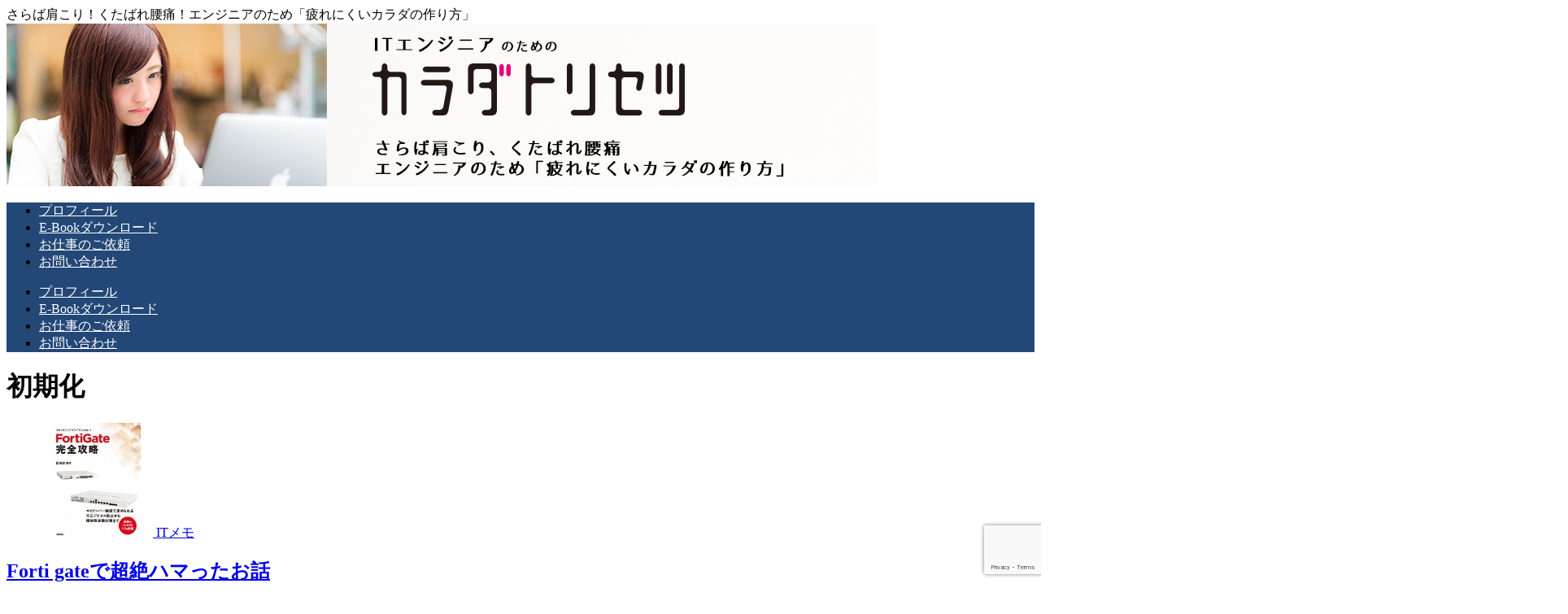

--- FILE ---
content_type: text/html; charset=utf-8
request_url: https://www.google.com/recaptcha/api2/anchor?ar=1&k=6LebpJ4UAAAAAHAErGkviWAshfoguzVBAWXYwC9L&co=aHR0cHM6Ly9rYXJhZGF0b3Jpc2V0c3UuY29tOjQ0Mw..&hl=en&v=9TiwnJFHeuIw_s0wSd3fiKfN&size=invisible&anchor-ms=20000&execute-ms=30000&cb=bwnu609k542p
body_size: 48192
content:
<!DOCTYPE HTML><html dir="ltr" lang="en"><head><meta http-equiv="Content-Type" content="text/html; charset=UTF-8">
<meta http-equiv="X-UA-Compatible" content="IE=edge">
<title>reCAPTCHA</title>
<style type="text/css">
/* cyrillic-ext */
@font-face {
  font-family: 'Roboto';
  font-style: normal;
  font-weight: 400;
  font-stretch: 100%;
  src: url(//fonts.gstatic.com/s/roboto/v48/KFO7CnqEu92Fr1ME7kSn66aGLdTylUAMa3GUBHMdazTgWw.woff2) format('woff2');
  unicode-range: U+0460-052F, U+1C80-1C8A, U+20B4, U+2DE0-2DFF, U+A640-A69F, U+FE2E-FE2F;
}
/* cyrillic */
@font-face {
  font-family: 'Roboto';
  font-style: normal;
  font-weight: 400;
  font-stretch: 100%;
  src: url(//fonts.gstatic.com/s/roboto/v48/KFO7CnqEu92Fr1ME7kSn66aGLdTylUAMa3iUBHMdazTgWw.woff2) format('woff2');
  unicode-range: U+0301, U+0400-045F, U+0490-0491, U+04B0-04B1, U+2116;
}
/* greek-ext */
@font-face {
  font-family: 'Roboto';
  font-style: normal;
  font-weight: 400;
  font-stretch: 100%;
  src: url(//fonts.gstatic.com/s/roboto/v48/KFO7CnqEu92Fr1ME7kSn66aGLdTylUAMa3CUBHMdazTgWw.woff2) format('woff2');
  unicode-range: U+1F00-1FFF;
}
/* greek */
@font-face {
  font-family: 'Roboto';
  font-style: normal;
  font-weight: 400;
  font-stretch: 100%;
  src: url(//fonts.gstatic.com/s/roboto/v48/KFO7CnqEu92Fr1ME7kSn66aGLdTylUAMa3-UBHMdazTgWw.woff2) format('woff2');
  unicode-range: U+0370-0377, U+037A-037F, U+0384-038A, U+038C, U+038E-03A1, U+03A3-03FF;
}
/* math */
@font-face {
  font-family: 'Roboto';
  font-style: normal;
  font-weight: 400;
  font-stretch: 100%;
  src: url(//fonts.gstatic.com/s/roboto/v48/KFO7CnqEu92Fr1ME7kSn66aGLdTylUAMawCUBHMdazTgWw.woff2) format('woff2');
  unicode-range: U+0302-0303, U+0305, U+0307-0308, U+0310, U+0312, U+0315, U+031A, U+0326-0327, U+032C, U+032F-0330, U+0332-0333, U+0338, U+033A, U+0346, U+034D, U+0391-03A1, U+03A3-03A9, U+03B1-03C9, U+03D1, U+03D5-03D6, U+03F0-03F1, U+03F4-03F5, U+2016-2017, U+2034-2038, U+203C, U+2040, U+2043, U+2047, U+2050, U+2057, U+205F, U+2070-2071, U+2074-208E, U+2090-209C, U+20D0-20DC, U+20E1, U+20E5-20EF, U+2100-2112, U+2114-2115, U+2117-2121, U+2123-214F, U+2190, U+2192, U+2194-21AE, U+21B0-21E5, U+21F1-21F2, U+21F4-2211, U+2213-2214, U+2216-22FF, U+2308-230B, U+2310, U+2319, U+231C-2321, U+2336-237A, U+237C, U+2395, U+239B-23B7, U+23D0, U+23DC-23E1, U+2474-2475, U+25AF, U+25B3, U+25B7, U+25BD, U+25C1, U+25CA, U+25CC, U+25FB, U+266D-266F, U+27C0-27FF, U+2900-2AFF, U+2B0E-2B11, U+2B30-2B4C, U+2BFE, U+3030, U+FF5B, U+FF5D, U+1D400-1D7FF, U+1EE00-1EEFF;
}
/* symbols */
@font-face {
  font-family: 'Roboto';
  font-style: normal;
  font-weight: 400;
  font-stretch: 100%;
  src: url(//fonts.gstatic.com/s/roboto/v48/KFO7CnqEu92Fr1ME7kSn66aGLdTylUAMaxKUBHMdazTgWw.woff2) format('woff2');
  unicode-range: U+0001-000C, U+000E-001F, U+007F-009F, U+20DD-20E0, U+20E2-20E4, U+2150-218F, U+2190, U+2192, U+2194-2199, U+21AF, U+21E6-21F0, U+21F3, U+2218-2219, U+2299, U+22C4-22C6, U+2300-243F, U+2440-244A, U+2460-24FF, U+25A0-27BF, U+2800-28FF, U+2921-2922, U+2981, U+29BF, U+29EB, U+2B00-2BFF, U+4DC0-4DFF, U+FFF9-FFFB, U+10140-1018E, U+10190-1019C, U+101A0, U+101D0-101FD, U+102E0-102FB, U+10E60-10E7E, U+1D2C0-1D2D3, U+1D2E0-1D37F, U+1F000-1F0FF, U+1F100-1F1AD, U+1F1E6-1F1FF, U+1F30D-1F30F, U+1F315, U+1F31C, U+1F31E, U+1F320-1F32C, U+1F336, U+1F378, U+1F37D, U+1F382, U+1F393-1F39F, U+1F3A7-1F3A8, U+1F3AC-1F3AF, U+1F3C2, U+1F3C4-1F3C6, U+1F3CA-1F3CE, U+1F3D4-1F3E0, U+1F3ED, U+1F3F1-1F3F3, U+1F3F5-1F3F7, U+1F408, U+1F415, U+1F41F, U+1F426, U+1F43F, U+1F441-1F442, U+1F444, U+1F446-1F449, U+1F44C-1F44E, U+1F453, U+1F46A, U+1F47D, U+1F4A3, U+1F4B0, U+1F4B3, U+1F4B9, U+1F4BB, U+1F4BF, U+1F4C8-1F4CB, U+1F4D6, U+1F4DA, U+1F4DF, U+1F4E3-1F4E6, U+1F4EA-1F4ED, U+1F4F7, U+1F4F9-1F4FB, U+1F4FD-1F4FE, U+1F503, U+1F507-1F50B, U+1F50D, U+1F512-1F513, U+1F53E-1F54A, U+1F54F-1F5FA, U+1F610, U+1F650-1F67F, U+1F687, U+1F68D, U+1F691, U+1F694, U+1F698, U+1F6AD, U+1F6B2, U+1F6B9-1F6BA, U+1F6BC, U+1F6C6-1F6CF, U+1F6D3-1F6D7, U+1F6E0-1F6EA, U+1F6F0-1F6F3, U+1F6F7-1F6FC, U+1F700-1F7FF, U+1F800-1F80B, U+1F810-1F847, U+1F850-1F859, U+1F860-1F887, U+1F890-1F8AD, U+1F8B0-1F8BB, U+1F8C0-1F8C1, U+1F900-1F90B, U+1F93B, U+1F946, U+1F984, U+1F996, U+1F9E9, U+1FA00-1FA6F, U+1FA70-1FA7C, U+1FA80-1FA89, U+1FA8F-1FAC6, U+1FACE-1FADC, U+1FADF-1FAE9, U+1FAF0-1FAF8, U+1FB00-1FBFF;
}
/* vietnamese */
@font-face {
  font-family: 'Roboto';
  font-style: normal;
  font-weight: 400;
  font-stretch: 100%;
  src: url(//fonts.gstatic.com/s/roboto/v48/KFO7CnqEu92Fr1ME7kSn66aGLdTylUAMa3OUBHMdazTgWw.woff2) format('woff2');
  unicode-range: U+0102-0103, U+0110-0111, U+0128-0129, U+0168-0169, U+01A0-01A1, U+01AF-01B0, U+0300-0301, U+0303-0304, U+0308-0309, U+0323, U+0329, U+1EA0-1EF9, U+20AB;
}
/* latin-ext */
@font-face {
  font-family: 'Roboto';
  font-style: normal;
  font-weight: 400;
  font-stretch: 100%;
  src: url(//fonts.gstatic.com/s/roboto/v48/KFO7CnqEu92Fr1ME7kSn66aGLdTylUAMa3KUBHMdazTgWw.woff2) format('woff2');
  unicode-range: U+0100-02BA, U+02BD-02C5, U+02C7-02CC, U+02CE-02D7, U+02DD-02FF, U+0304, U+0308, U+0329, U+1D00-1DBF, U+1E00-1E9F, U+1EF2-1EFF, U+2020, U+20A0-20AB, U+20AD-20C0, U+2113, U+2C60-2C7F, U+A720-A7FF;
}
/* latin */
@font-face {
  font-family: 'Roboto';
  font-style: normal;
  font-weight: 400;
  font-stretch: 100%;
  src: url(//fonts.gstatic.com/s/roboto/v48/KFO7CnqEu92Fr1ME7kSn66aGLdTylUAMa3yUBHMdazQ.woff2) format('woff2');
  unicode-range: U+0000-00FF, U+0131, U+0152-0153, U+02BB-02BC, U+02C6, U+02DA, U+02DC, U+0304, U+0308, U+0329, U+2000-206F, U+20AC, U+2122, U+2191, U+2193, U+2212, U+2215, U+FEFF, U+FFFD;
}
/* cyrillic-ext */
@font-face {
  font-family: 'Roboto';
  font-style: normal;
  font-weight: 500;
  font-stretch: 100%;
  src: url(//fonts.gstatic.com/s/roboto/v48/KFO7CnqEu92Fr1ME7kSn66aGLdTylUAMa3GUBHMdazTgWw.woff2) format('woff2');
  unicode-range: U+0460-052F, U+1C80-1C8A, U+20B4, U+2DE0-2DFF, U+A640-A69F, U+FE2E-FE2F;
}
/* cyrillic */
@font-face {
  font-family: 'Roboto';
  font-style: normal;
  font-weight: 500;
  font-stretch: 100%;
  src: url(//fonts.gstatic.com/s/roboto/v48/KFO7CnqEu92Fr1ME7kSn66aGLdTylUAMa3iUBHMdazTgWw.woff2) format('woff2');
  unicode-range: U+0301, U+0400-045F, U+0490-0491, U+04B0-04B1, U+2116;
}
/* greek-ext */
@font-face {
  font-family: 'Roboto';
  font-style: normal;
  font-weight: 500;
  font-stretch: 100%;
  src: url(//fonts.gstatic.com/s/roboto/v48/KFO7CnqEu92Fr1ME7kSn66aGLdTylUAMa3CUBHMdazTgWw.woff2) format('woff2');
  unicode-range: U+1F00-1FFF;
}
/* greek */
@font-face {
  font-family: 'Roboto';
  font-style: normal;
  font-weight: 500;
  font-stretch: 100%;
  src: url(//fonts.gstatic.com/s/roboto/v48/KFO7CnqEu92Fr1ME7kSn66aGLdTylUAMa3-UBHMdazTgWw.woff2) format('woff2');
  unicode-range: U+0370-0377, U+037A-037F, U+0384-038A, U+038C, U+038E-03A1, U+03A3-03FF;
}
/* math */
@font-face {
  font-family: 'Roboto';
  font-style: normal;
  font-weight: 500;
  font-stretch: 100%;
  src: url(//fonts.gstatic.com/s/roboto/v48/KFO7CnqEu92Fr1ME7kSn66aGLdTylUAMawCUBHMdazTgWw.woff2) format('woff2');
  unicode-range: U+0302-0303, U+0305, U+0307-0308, U+0310, U+0312, U+0315, U+031A, U+0326-0327, U+032C, U+032F-0330, U+0332-0333, U+0338, U+033A, U+0346, U+034D, U+0391-03A1, U+03A3-03A9, U+03B1-03C9, U+03D1, U+03D5-03D6, U+03F0-03F1, U+03F4-03F5, U+2016-2017, U+2034-2038, U+203C, U+2040, U+2043, U+2047, U+2050, U+2057, U+205F, U+2070-2071, U+2074-208E, U+2090-209C, U+20D0-20DC, U+20E1, U+20E5-20EF, U+2100-2112, U+2114-2115, U+2117-2121, U+2123-214F, U+2190, U+2192, U+2194-21AE, U+21B0-21E5, U+21F1-21F2, U+21F4-2211, U+2213-2214, U+2216-22FF, U+2308-230B, U+2310, U+2319, U+231C-2321, U+2336-237A, U+237C, U+2395, U+239B-23B7, U+23D0, U+23DC-23E1, U+2474-2475, U+25AF, U+25B3, U+25B7, U+25BD, U+25C1, U+25CA, U+25CC, U+25FB, U+266D-266F, U+27C0-27FF, U+2900-2AFF, U+2B0E-2B11, U+2B30-2B4C, U+2BFE, U+3030, U+FF5B, U+FF5D, U+1D400-1D7FF, U+1EE00-1EEFF;
}
/* symbols */
@font-face {
  font-family: 'Roboto';
  font-style: normal;
  font-weight: 500;
  font-stretch: 100%;
  src: url(//fonts.gstatic.com/s/roboto/v48/KFO7CnqEu92Fr1ME7kSn66aGLdTylUAMaxKUBHMdazTgWw.woff2) format('woff2');
  unicode-range: U+0001-000C, U+000E-001F, U+007F-009F, U+20DD-20E0, U+20E2-20E4, U+2150-218F, U+2190, U+2192, U+2194-2199, U+21AF, U+21E6-21F0, U+21F3, U+2218-2219, U+2299, U+22C4-22C6, U+2300-243F, U+2440-244A, U+2460-24FF, U+25A0-27BF, U+2800-28FF, U+2921-2922, U+2981, U+29BF, U+29EB, U+2B00-2BFF, U+4DC0-4DFF, U+FFF9-FFFB, U+10140-1018E, U+10190-1019C, U+101A0, U+101D0-101FD, U+102E0-102FB, U+10E60-10E7E, U+1D2C0-1D2D3, U+1D2E0-1D37F, U+1F000-1F0FF, U+1F100-1F1AD, U+1F1E6-1F1FF, U+1F30D-1F30F, U+1F315, U+1F31C, U+1F31E, U+1F320-1F32C, U+1F336, U+1F378, U+1F37D, U+1F382, U+1F393-1F39F, U+1F3A7-1F3A8, U+1F3AC-1F3AF, U+1F3C2, U+1F3C4-1F3C6, U+1F3CA-1F3CE, U+1F3D4-1F3E0, U+1F3ED, U+1F3F1-1F3F3, U+1F3F5-1F3F7, U+1F408, U+1F415, U+1F41F, U+1F426, U+1F43F, U+1F441-1F442, U+1F444, U+1F446-1F449, U+1F44C-1F44E, U+1F453, U+1F46A, U+1F47D, U+1F4A3, U+1F4B0, U+1F4B3, U+1F4B9, U+1F4BB, U+1F4BF, U+1F4C8-1F4CB, U+1F4D6, U+1F4DA, U+1F4DF, U+1F4E3-1F4E6, U+1F4EA-1F4ED, U+1F4F7, U+1F4F9-1F4FB, U+1F4FD-1F4FE, U+1F503, U+1F507-1F50B, U+1F50D, U+1F512-1F513, U+1F53E-1F54A, U+1F54F-1F5FA, U+1F610, U+1F650-1F67F, U+1F687, U+1F68D, U+1F691, U+1F694, U+1F698, U+1F6AD, U+1F6B2, U+1F6B9-1F6BA, U+1F6BC, U+1F6C6-1F6CF, U+1F6D3-1F6D7, U+1F6E0-1F6EA, U+1F6F0-1F6F3, U+1F6F7-1F6FC, U+1F700-1F7FF, U+1F800-1F80B, U+1F810-1F847, U+1F850-1F859, U+1F860-1F887, U+1F890-1F8AD, U+1F8B0-1F8BB, U+1F8C0-1F8C1, U+1F900-1F90B, U+1F93B, U+1F946, U+1F984, U+1F996, U+1F9E9, U+1FA00-1FA6F, U+1FA70-1FA7C, U+1FA80-1FA89, U+1FA8F-1FAC6, U+1FACE-1FADC, U+1FADF-1FAE9, U+1FAF0-1FAF8, U+1FB00-1FBFF;
}
/* vietnamese */
@font-face {
  font-family: 'Roboto';
  font-style: normal;
  font-weight: 500;
  font-stretch: 100%;
  src: url(//fonts.gstatic.com/s/roboto/v48/KFO7CnqEu92Fr1ME7kSn66aGLdTylUAMa3OUBHMdazTgWw.woff2) format('woff2');
  unicode-range: U+0102-0103, U+0110-0111, U+0128-0129, U+0168-0169, U+01A0-01A1, U+01AF-01B0, U+0300-0301, U+0303-0304, U+0308-0309, U+0323, U+0329, U+1EA0-1EF9, U+20AB;
}
/* latin-ext */
@font-face {
  font-family: 'Roboto';
  font-style: normal;
  font-weight: 500;
  font-stretch: 100%;
  src: url(//fonts.gstatic.com/s/roboto/v48/KFO7CnqEu92Fr1ME7kSn66aGLdTylUAMa3KUBHMdazTgWw.woff2) format('woff2');
  unicode-range: U+0100-02BA, U+02BD-02C5, U+02C7-02CC, U+02CE-02D7, U+02DD-02FF, U+0304, U+0308, U+0329, U+1D00-1DBF, U+1E00-1E9F, U+1EF2-1EFF, U+2020, U+20A0-20AB, U+20AD-20C0, U+2113, U+2C60-2C7F, U+A720-A7FF;
}
/* latin */
@font-face {
  font-family: 'Roboto';
  font-style: normal;
  font-weight: 500;
  font-stretch: 100%;
  src: url(//fonts.gstatic.com/s/roboto/v48/KFO7CnqEu92Fr1ME7kSn66aGLdTylUAMa3yUBHMdazQ.woff2) format('woff2');
  unicode-range: U+0000-00FF, U+0131, U+0152-0153, U+02BB-02BC, U+02C6, U+02DA, U+02DC, U+0304, U+0308, U+0329, U+2000-206F, U+20AC, U+2122, U+2191, U+2193, U+2212, U+2215, U+FEFF, U+FFFD;
}
/* cyrillic-ext */
@font-face {
  font-family: 'Roboto';
  font-style: normal;
  font-weight: 900;
  font-stretch: 100%;
  src: url(//fonts.gstatic.com/s/roboto/v48/KFO7CnqEu92Fr1ME7kSn66aGLdTylUAMa3GUBHMdazTgWw.woff2) format('woff2');
  unicode-range: U+0460-052F, U+1C80-1C8A, U+20B4, U+2DE0-2DFF, U+A640-A69F, U+FE2E-FE2F;
}
/* cyrillic */
@font-face {
  font-family: 'Roboto';
  font-style: normal;
  font-weight: 900;
  font-stretch: 100%;
  src: url(//fonts.gstatic.com/s/roboto/v48/KFO7CnqEu92Fr1ME7kSn66aGLdTylUAMa3iUBHMdazTgWw.woff2) format('woff2');
  unicode-range: U+0301, U+0400-045F, U+0490-0491, U+04B0-04B1, U+2116;
}
/* greek-ext */
@font-face {
  font-family: 'Roboto';
  font-style: normal;
  font-weight: 900;
  font-stretch: 100%;
  src: url(//fonts.gstatic.com/s/roboto/v48/KFO7CnqEu92Fr1ME7kSn66aGLdTylUAMa3CUBHMdazTgWw.woff2) format('woff2');
  unicode-range: U+1F00-1FFF;
}
/* greek */
@font-face {
  font-family: 'Roboto';
  font-style: normal;
  font-weight: 900;
  font-stretch: 100%;
  src: url(//fonts.gstatic.com/s/roboto/v48/KFO7CnqEu92Fr1ME7kSn66aGLdTylUAMa3-UBHMdazTgWw.woff2) format('woff2');
  unicode-range: U+0370-0377, U+037A-037F, U+0384-038A, U+038C, U+038E-03A1, U+03A3-03FF;
}
/* math */
@font-face {
  font-family: 'Roboto';
  font-style: normal;
  font-weight: 900;
  font-stretch: 100%;
  src: url(//fonts.gstatic.com/s/roboto/v48/KFO7CnqEu92Fr1ME7kSn66aGLdTylUAMawCUBHMdazTgWw.woff2) format('woff2');
  unicode-range: U+0302-0303, U+0305, U+0307-0308, U+0310, U+0312, U+0315, U+031A, U+0326-0327, U+032C, U+032F-0330, U+0332-0333, U+0338, U+033A, U+0346, U+034D, U+0391-03A1, U+03A3-03A9, U+03B1-03C9, U+03D1, U+03D5-03D6, U+03F0-03F1, U+03F4-03F5, U+2016-2017, U+2034-2038, U+203C, U+2040, U+2043, U+2047, U+2050, U+2057, U+205F, U+2070-2071, U+2074-208E, U+2090-209C, U+20D0-20DC, U+20E1, U+20E5-20EF, U+2100-2112, U+2114-2115, U+2117-2121, U+2123-214F, U+2190, U+2192, U+2194-21AE, U+21B0-21E5, U+21F1-21F2, U+21F4-2211, U+2213-2214, U+2216-22FF, U+2308-230B, U+2310, U+2319, U+231C-2321, U+2336-237A, U+237C, U+2395, U+239B-23B7, U+23D0, U+23DC-23E1, U+2474-2475, U+25AF, U+25B3, U+25B7, U+25BD, U+25C1, U+25CA, U+25CC, U+25FB, U+266D-266F, U+27C0-27FF, U+2900-2AFF, U+2B0E-2B11, U+2B30-2B4C, U+2BFE, U+3030, U+FF5B, U+FF5D, U+1D400-1D7FF, U+1EE00-1EEFF;
}
/* symbols */
@font-face {
  font-family: 'Roboto';
  font-style: normal;
  font-weight: 900;
  font-stretch: 100%;
  src: url(//fonts.gstatic.com/s/roboto/v48/KFO7CnqEu92Fr1ME7kSn66aGLdTylUAMaxKUBHMdazTgWw.woff2) format('woff2');
  unicode-range: U+0001-000C, U+000E-001F, U+007F-009F, U+20DD-20E0, U+20E2-20E4, U+2150-218F, U+2190, U+2192, U+2194-2199, U+21AF, U+21E6-21F0, U+21F3, U+2218-2219, U+2299, U+22C4-22C6, U+2300-243F, U+2440-244A, U+2460-24FF, U+25A0-27BF, U+2800-28FF, U+2921-2922, U+2981, U+29BF, U+29EB, U+2B00-2BFF, U+4DC0-4DFF, U+FFF9-FFFB, U+10140-1018E, U+10190-1019C, U+101A0, U+101D0-101FD, U+102E0-102FB, U+10E60-10E7E, U+1D2C0-1D2D3, U+1D2E0-1D37F, U+1F000-1F0FF, U+1F100-1F1AD, U+1F1E6-1F1FF, U+1F30D-1F30F, U+1F315, U+1F31C, U+1F31E, U+1F320-1F32C, U+1F336, U+1F378, U+1F37D, U+1F382, U+1F393-1F39F, U+1F3A7-1F3A8, U+1F3AC-1F3AF, U+1F3C2, U+1F3C4-1F3C6, U+1F3CA-1F3CE, U+1F3D4-1F3E0, U+1F3ED, U+1F3F1-1F3F3, U+1F3F5-1F3F7, U+1F408, U+1F415, U+1F41F, U+1F426, U+1F43F, U+1F441-1F442, U+1F444, U+1F446-1F449, U+1F44C-1F44E, U+1F453, U+1F46A, U+1F47D, U+1F4A3, U+1F4B0, U+1F4B3, U+1F4B9, U+1F4BB, U+1F4BF, U+1F4C8-1F4CB, U+1F4D6, U+1F4DA, U+1F4DF, U+1F4E3-1F4E6, U+1F4EA-1F4ED, U+1F4F7, U+1F4F9-1F4FB, U+1F4FD-1F4FE, U+1F503, U+1F507-1F50B, U+1F50D, U+1F512-1F513, U+1F53E-1F54A, U+1F54F-1F5FA, U+1F610, U+1F650-1F67F, U+1F687, U+1F68D, U+1F691, U+1F694, U+1F698, U+1F6AD, U+1F6B2, U+1F6B9-1F6BA, U+1F6BC, U+1F6C6-1F6CF, U+1F6D3-1F6D7, U+1F6E0-1F6EA, U+1F6F0-1F6F3, U+1F6F7-1F6FC, U+1F700-1F7FF, U+1F800-1F80B, U+1F810-1F847, U+1F850-1F859, U+1F860-1F887, U+1F890-1F8AD, U+1F8B0-1F8BB, U+1F8C0-1F8C1, U+1F900-1F90B, U+1F93B, U+1F946, U+1F984, U+1F996, U+1F9E9, U+1FA00-1FA6F, U+1FA70-1FA7C, U+1FA80-1FA89, U+1FA8F-1FAC6, U+1FACE-1FADC, U+1FADF-1FAE9, U+1FAF0-1FAF8, U+1FB00-1FBFF;
}
/* vietnamese */
@font-face {
  font-family: 'Roboto';
  font-style: normal;
  font-weight: 900;
  font-stretch: 100%;
  src: url(//fonts.gstatic.com/s/roboto/v48/KFO7CnqEu92Fr1ME7kSn66aGLdTylUAMa3OUBHMdazTgWw.woff2) format('woff2');
  unicode-range: U+0102-0103, U+0110-0111, U+0128-0129, U+0168-0169, U+01A0-01A1, U+01AF-01B0, U+0300-0301, U+0303-0304, U+0308-0309, U+0323, U+0329, U+1EA0-1EF9, U+20AB;
}
/* latin-ext */
@font-face {
  font-family: 'Roboto';
  font-style: normal;
  font-weight: 900;
  font-stretch: 100%;
  src: url(//fonts.gstatic.com/s/roboto/v48/KFO7CnqEu92Fr1ME7kSn66aGLdTylUAMa3KUBHMdazTgWw.woff2) format('woff2');
  unicode-range: U+0100-02BA, U+02BD-02C5, U+02C7-02CC, U+02CE-02D7, U+02DD-02FF, U+0304, U+0308, U+0329, U+1D00-1DBF, U+1E00-1E9F, U+1EF2-1EFF, U+2020, U+20A0-20AB, U+20AD-20C0, U+2113, U+2C60-2C7F, U+A720-A7FF;
}
/* latin */
@font-face {
  font-family: 'Roboto';
  font-style: normal;
  font-weight: 900;
  font-stretch: 100%;
  src: url(//fonts.gstatic.com/s/roboto/v48/KFO7CnqEu92Fr1ME7kSn66aGLdTylUAMa3yUBHMdazQ.woff2) format('woff2');
  unicode-range: U+0000-00FF, U+0131, U+0152-0153, U+02BB-02BC, U+02C6, U+02DA, U+02DC, U+0304, U+0308, U+0329, U+2000-206F, U+20AC, U+2122, U+2191, U+2193, U+2212, U+2215, U+FEFF, U+FFFD;
}

</style>
<link rel="stylesheet" type="text/css" href="https://www.gstatic.com/recaptcha/releases/9TiwnJFHeuIw_s0wSd3fiKfN/styles__ltr.css">
<script nonce="eC1GWBcyMuBz-k_vfVanew" type="text/javascript">window['__recaptcha_api'] = 'https://www.google.com/recaptcha/api2/';</script>
<script type="text/javascript" src="https://www.gstatic.com/recaptcha/releases/9TiwnJFHeuIw_s0wSd3fiKfN/recaptcha__en.js" nonce="eC1GWBcyMuBz-k_vfVanew">
      
    </script></head>
<body><div id="rc-anchor-alert" class="rc-anchor-alert"></div>
<input type="hidden" id="recaptcha-token" value="[base64]">
<script type="text/javascript" nonce="eC1GWBcyMuBz-k_vfVanew">
      recaptcha.anchor.Main.init("[\x22ainput\x22,[\x22bgdata\x22,\x22\x22,\[base64]/[base64]/UltIKytdPWE6KGE8MjA0OD9SW0grK109YT4+NnwxOTI6KChhJjY0NTEyKT09NTUyOTYmJnErMTxoLmxlbmd0aCYmKGguY2hhckNvZGVBdChxKzEpJjY0NTEyKT09NTYzMjA/[base64]/MjU1OlI/[base64]/[base64]/[base64]/[base64]/[base64]/[base64]/[base64]/[base64]/[base64]/[base64]\x22,\[base64]\\u003d\\u003d\x22,\x22wrHDmUQ0w48UBMK5SWgKH8OPw4Q0wrlsRA9AIcObw487TMKZYsKBQ8O2eC3CgcOjw7F0w4LDgMOBw6HDjMOeVC7DucKdNsOwCsKBHXPDlwnDrMOsw7vCs8Orw4tfworDpMOTw6zCvMO/UkdCCcK7wr9Kw5XCj3F6ZmnDi10XRMOYw6zDqMOWw54nRMKQBcOmcMKWw5/CihhAEMOMw5XDvGTDncOTTi4Ewr3DoTcVA8Oic2rCr8Kzw7QBwpJFwqPDvAFDw4vDlcO3w7TDnmhywp/Dv8OfGGhzwr3CoMKacsKwwpBZX05nw5ETwr7Di3s5wonCmiNuUCLDuxzChzvDj8KHPMOswpcJTTjChSDDiB/CiCzDjUU2wo1bwr5Fw5DCpD7DmhrCncOkb0fCtmvDucK8IcKcNjR+C27DtF0uwoXCh8KAw7rCnsOswrrDtTfCuXzDkn7DqynDksKAUsKmwoomwrhNaW9/wpTClm9Mw7YyCn1iw5JhIMKbDATCg2pQwq0hTsKhJ8KQwpABw6/[base64]/CjMKjXsKJDmvDvAHCs8KHaMKpAsOFYcOswo4Gw43DpVF+w7IDSMO0w6PDr8OseDI8w5DCisOWWMKOfU0DwodiR8Oqwol8O8KXLMOIwoQBw7rCpHQ1PcK7MMK0KkvDtMOoRcOYw5DClhAfPUtaDEwoHgMUw47DiylFQsOXw4XDqcOYw5PDosOlX8O8wo/Dp8O8w4DDvSxKacO3SgbDlcOfw7Mew7zDtMOVLsKYaTzDjRHClk5Hw73Ch8KWw65VO18kIsONCULCqcOywqrDqGRnQsOYUCzDonNbw6/CpMKgcRDDh0pFw4LCrC/ChCRkI1HChiwtBw88I8KUw6XDrSfDi8KeYmQYwqpaworCp0UPHsKdNiDDqjUVw5TCmkkUe8Oyw4HCkQR3bjvCk8KmSDkvfBnCsG9qwrlbw6gOYlVNw5o5LMOIWcK/NxA2EFV2w4zDosKla1LDuCgmYzTCrUFyX8KsK8KJw5BkUHB2w4Alw6vCnTLCk8K5wrB0VXfDnMKMalrCnQ0Bw5toHARCFipkwpTDm8OVw4DClMKKw6rDq1vChFJtC8OkwpNmYcKPPmbChXt9wrrCnMKPwovDocOOw6zDgBHCrx/DucO4wps3wqzCp8OKC09iVcKtw7/DonPDkRXCujrCjcKdFypsIl4OZkVsw60Pw4Z+wo/CqcK3wqVNw5rDumzChWPDgy8rBsKlFAFSM8K4JMKFwrvDkMKgX2Jww5vCusKwwrxLw5XDm8KSVTnDsMKgVivDqUsawpctasKjR3hAwqkCw4kvwr7DnxrCqS4pw4HDj8K8w7R4BsO4wq/Ds8KwwoPDk2XCgBxRdjvChsK8TVcrwoYHwqdqw4XDkT9DFMK8YEE1eXbCt8KNwp7DnE13w4F1MnoJKAJNw6MPFiwww5xHw7U+IxF8wrHCmMKbw4LCsMKvwr06PcOGwp3CtsKhYQPDvlHCrcOxGMOXIsODwrjDhsKOYC1lcF/DiFwKA8OgaMKFc2MGZHQmwoJEwpPDmMKXSwAdKcKQwpHDgMOhBsOcw4LDs8KIKmnClnFMw748N05Aw61Yw4fDjMKOJcKDVAkHUsOdw4gLfQB2c1rDo8O+w5cew6LDhi3DgAs/[base64]/Dj8Ouw5vDtsK8w6gnwqxYJcK0QcOFw6nCusKAw7vDiMKRwoYMw7zDiwx/ZCsJB8Osw7UZwpfCqFTDklTDpsOAwr7CsxLDoMOlwqFTwoDDvGXDsnk/w61MWsKLK8KfWG/Dm8O9wpwKCcOWSDEsMcOGwoh0wojCpHTDlcOzw6sjKVAQw6o5RTAWw6FUT8OFIW/DisKbZ3XCrsKbFcK0YBzCugbCssOkw7nCl8K2MC5qw5ZpwrloBXlQPMOaS8Kiw7DDh8OQHDbDmcKWwrwrwrkbw7AGwrXCl8KJSMOGw6TDqkvDuUXCvMKcB8KMEBgbw4rDucKXwrXCpz5Mw5zCjMK2w4EcE8OCO8O7DsOOeTdaccODw73CiV0KcMOhflEMcg/CoUrDkcKDOHtJw6PDikdWwpdOAwDDkQhBwpHDjiDCv3ovTHhgw4rCoHlCSMOcwqwqwr/Dgxspw4jCqShARsOjU8K1GcOYN8OxQmjDlwJHw7/CmDzDrwtlacKAw70xwr7Dm8OzYsOUKFzDv8OGf8OWaMKIw4PDuMKhZRhVY8OXw6bCmUbCuVcgwrwrZMKSwo3CjsOuNTEsXMOzw53DmGg8UsKLw6TCj2DDmsOPw7hEV2powqzDlVzCksODw5Y3wqLDg8KQwq/[base64]/CgMOow5PCmcKpHmcbDHtjwqDDjsKZCljCpW1rL8OcAcO7w7DCj8KMGcOzcMKkwpLDosO2wofCjMOufjp5w55kwo4YHsOYDcOOWMOow78bFsKJMhTCqX3DssO/[base64]/Dk8K/fcOkwooAw7bCl8K4w5HCrlDDqcK4Q8Kqw6jCksK4W8OBwqbCsEzDt8OvEkXDgHUFXMOfwpLCvsKHAwN1w7hiwrYxFFQYR8Kfw5/CucOcwqvCol/Cp8OHw7Z4OzrCiMKpfMOGwqbCmDoMwrDCp8KtwpwvK8K0wo9Tc8OcCx3CncK7JV/DuV3CkgjDuQrDscOpw4Y3wrPDhVJPVB5hw63DpGrCqRd3FRwcKMOqVcO1Zy/DjMKcJzIXIAzDqHLCi8ORw4Jvw43DoMK7wpEbwqQaw6XCljHDusKpZWHCqlPCnkIJw6jDrsKcw6piWcK4w43Chl8Pw7rCu8KGwpRXw5zCs0V4PMOXGQPDlsKOZMO4w7w6w50sH37DhMKbIz/CtURJwq1sUsOowr7CoxrCjcK3w4R5w73Dq0dqwpwpwq/DnBHDnALDvMKhw77CvxfDq8Kuwp7ClsODwp8Qw7zDqxdJXkxXw7t1eMKlecKIM8OMw6BaYSzCuV/Dig3Dm8KnAW3DiMOrworChyAGw6PCl8O2Oi/ClGRqRMKOIiPDsU9SM2xfesK6ORgKakbDmU/[base64]/SA4RwpnDgWAWw73DrVXCgUU3ZyvCgsOIw7PDrGoIwobChcKfAE9tw5TDhxQIwonCuUomw7/[base64]/CkFMaJMKZw7fCkcO7w54wTXHCqsK5X8KpHRzDmAjDhknCqsK5GDXDjhvDsk3DucKwwpnCnEBEV05jLw41J8KiTMKzwofCt0/DsRYuw5bCnzx2MkbCggLDtMOGw7LCunsffcOBwp0Bw5hmwqHDoMKdwqg6RcOvKBoKwoIkw6HCo8KmPQwhJTgzw5tewq5BwqvDmE3Ch8OJw5IfAMKaw5TCp3XCrD3DjMKmeA3DjSdtKAjDvMK5Hi8DUV/DmsOWVxM5F8O+w7pBMMOvw5zCtTzDhGZVw71bHUl/w4sTB1zDkGLDvgrDi8OSw7bCsgw5DXTChFIYw6zCl8K/SUBUR1XDjDNUbMKMwq/DmF/CgALDksOOwp7CpmzCtlPCpsKwwqPDgsK3RcO2w7t3Nm0fXGvDlU3Cu3ACw7zDpcOCfgUbCcOGwqfCk2/CnyRkwpPDn012LcK/[base64]/f3ZowpTDv3HCg8KpwpHDucKjecOrwqHDhWRiOcKXw5rDpMKteMO7w57Cp8OpMcKAwq16w5Z1QjcbUcO7C8KrwodTwqImwpBMZEdjJGrDpx7Dm8Kpw5cCw7Esw53Dv3dlf37CpXxyY8OEMARiYMKpZsKCwrvCoMK2w57Dk2h3UcKIwq/CssO2PCrDuiEuw5jCpMOzEcKzfFY1w6DDkBkQYhAGw7ASwrsBEcOYFMKhQjTDisKySH/DlsOMNnHDn8OCTipNACw/fMKSwrYnPVMpwq5QBALCi31/PAMbWzsMaCPDr8Ozwo/Cv8OAVMORBUHCuBbCksKHUcK4w4nDihIdCDw5w4fCgcOgVnDDu8KfwoRLT8Oow5IzwqzDtCTCpcO+aittKRQOHsKceHlRwo7ClQzCtUXCoEjDt8Krw7/[base64]/CpsOgw7RTwr7Dl8KcIltWaMKldV3CtEzDt8OWeB8PTGbCt8KrJwQvfDoWw7Ycw7/DnwrDj8OWJMODZ03DgcOqOy/[base64]/DkAzDplsSw7ZAwr/DomjDpMK6U28FT0Ylw5sBJyg9wo0rfMOSOGZeCy3CgsKswrrDtcK3woNOw4t7wp5VUkbDrVbCgMKEdjg6w5lgdcOnKcKbwqw6M8KuwpIxwoxPK2ZvwrMNw59lfsOQDT7Cqj/Dl352w6rCkcOCwoTCqMKZwpLDmQ/CjHTDgcKcYcKVwpjCucKMBcOiw5XClgglwo4WMcK8w5IOwrYxwpnCpMKhKcK5wp1kw5AjdzHDiMOdw4bDijouwr/DncO/[base64]/HGsJd8OKwqvDqCrDr1I+CyHDl8KHwpLCjMOPw7TDmsKqDSk9w7cTLMOyL0HDpcKxw4B0w4PClcO7IMOIwpDCjFYTwrXCtcOFw7p4ADBlwo3DrcKSVgVFaGrDicO0wrzDpjpQasK5wp7Dp8OGworDtsKdPV7CqG7DsMO1T8O0w4hGLFMeK0LDhUN/wrTCiGd/[base64]/R33DucK0bGnCj8KET8KEXX7Cslg8w7lzwpzCmmIWL8OeHDMOwr1eWcKaw4PDnXPCk0LDs33CpcONwpDDvsOBVcOHLWEpw7Z3U0tLQsOBYH3DpMKrGMKow6YzMgvDtTUBb1/Dt8KMw4U8ZMKLUDITw6l3wpEcwoI1w5nCgWfDpsKmGTgWUcOyQsO+QsKcQGhZwqXDn1oWw4IwX1bCoMOmwrpmWWBZw6ILwprCp8KDJ8KUIi9qfXzChcKmRcOkdMO1fW0ZOWjDscK3YcOkw4PDtgHDs2IPfVLCrR4xci8Dw6XCiWTDkA/DnQbCgsKmwrDCi8OZR8O5fsOewrI3HFQEQsOFw6HCocKQE8O2cnpSEMO9w40Yw6zDomptwqrDlcOMw6clwrVIwoTCqCTDpxrDm0XCgMK7c8KkfzhvwqfDlVbDiDcbCU7CggLDtsO6wo7DscKAWWxCwr/[base64]/[base64]/DlsOhbGQlDQMOXQ3DrEXCsVjDoyk1w45Gw65UwrN7cgcqZcKTXwM+w4hsETPCocO4VljDt8ObFcKFMcOFw4/CscKWw5dnw6tJwoxpV8OWbsOmw4HDosOsw6EbB8Kvwq9FwrfCtsKzD8OowqYRwrNUby5cKiBUwrPCicOwCcKUw5MNw7rDosKCMcOlw6/CuRDCsRLDvzEawoE7I8Oyw7HDjMKPw5zCqwPDtzp8GsKnZABgw6LDhcKKSMOow65Mw7pvwq/Dl3PDosOfGcO3VVl9wpFCw4YBQnAYwpBew7nCnCo3w5JAWcKSwp3DisOawpNqesK9Yg5JwpkSVsONw5HDqx3Dq28BHh5bwpgfwrHDucKJw6TDhcKzw4rDusKje8K6wrzDn1A0YsKJacKdwr5ywozDjMOEZQLDhcOZLy3CksOKTsKqJXhfw7/[base64]/Dj2PDlcOtwojDtXxwQsK+LgXDvj7DqMKqwofCji4/KkzDkTfCr8O8V8Kvw7LDtxXCo2/Dh1xmw4rCqcKQZHTCiR9kZR/DpMK/ScK3ImvDuSPDtsKhX8KIMsKDw4/DvHl2w4zDpMKVOikmw7zCowvDpkd6woVqwq7DkkF+MwLCjSrCui0sbl7Dkg7DknnCnQXDuQ0nNwYcL2bChyNcTFckw70VWMOpeAoea0TDoEhswr1MAsOHe8OlV311bMOlwr/CrmAwccKWUsOMYMONw6EbwrlWw7fDnU4EwppVwobDvTrCqsO1CGHCsC82w7LCpcO1w5Rtw499w49EHsK3wpRdw5vCl2HDlGJnYQYowo3CjcKibsKpScO5c8O4w7PCgUnCqkPCoMKoc3sSWGjDu0F0JcKjHS13B8KASsKNalMeQAgKV8Kgw7ggw4l5w6/[base64]/CosKveBzDo0zCng1gck/[base64]/CpsKBwqscwoYyTsK1XAPDo8KWw54sw7XCl3TCpAVhwpbCjCF1QsKWwq/Ctxpsw4QzYcO0woxnBHEoYx1IO8OnZ3RtGsOZwpAbEVRjw4UIwrPDv8KmXMO/w47Ds0TChsKTF8OnwoEOd8KBw6JkwpQFJMOqdcOqaljCo2TDtgXCj8KJSMKLwrlUWMKqw7QSZ8O7KcKCSyDCjcOZPwLDnCTDp8KDHi7CnDxCwpMowrTCn8OcBwrDncKSw6V/wqXChyzDpGXCmsKsFFAkccKyNsOswrLDp8KQAsOxVTBlKCcJwrDCiUzCh8OCwonDpMKiT8KhMlfCtxVGw6HCi8O/wqXDqMKWNwzChmEbwpjChsKZw4dKIw/CpHJ3w6RGwqbCqj4/PsOEWTbDu8KKwqRLdAkvNcKQwpAAw6HCosO9woITwo7DrBEzw6laNsOUWsO3wp1jw6nDm8Khwp3Ckm8fBgPDvA1wMMOUw6zCuWs8dcOpF8Ktw7/Ct2RHax7DicK/GivCgT4HHsOBw4vDnMKARmfDmEnCj8KJDMO1OEDDssOzP8OdwoHDsxpLwqvClcOFfcOTasOIwrnDoyFQXkDDqyjCgShfwr0vw6zCvMKNJMKBesK7wpwOCnFzwonCjMKfw7nCmMOHwok9LDZtLMOuI8OLwpNCTQ1Rw6tXw67DhsKAw7IJwpvDjFY/w4/Culkaw5rDv8O4BHrDosO7wp9Pw6TDtRnCpkHDvcOGw6RywpXCiGDDk8OPw5cWDMOdVHDDg8Kkw59bOsK9OMKlwrBPw64nAsKewoZ2woM5Ag3CpTkSwqIoXDrChyFYNhrCmQXCn0YQwq4Ew4zDm3tpcMOMcMOjMiLCusOVworCgm1/wo/DjcOXA8OpIMK5eUAcwpLDt8K5OsKiw6knwocLwr7DtB3ChmQLWXVifsORw7sdEcOCwqjCi8KFwrcXRTMUwr7DtxrCg8OmQF46DGnCvyjDp14/[base64]/Cr1ptF8ODwrg7UMKpJxxwS8KMw7DDmsOZw7PCklTCpcKdwqTDkWXDo3TDjhHDjsK3IxTDkwzClinDkhphw7dcw59ywpbDuhY1woLCpVB/w7fDsRTCtkXCsBjDpcOYw6AZw6TCqMKjUAjDpFrDsB5IIn7DqMO5wpzDpcOmBcKtwq0hwpTDpRgwwpvCkE9Yf8KMw6bDm8KsHsKcw4ESw4bCisK8XcK9wpvDvynCkcObYnNAMlZ4w6bDs0DCvMK/wr13wpzCvMKiwr3CicK9w6gzAg4wwpUuwp5eHxgsZMKzMXjCvhl/eMO2woozwrd+wqvCuDbCsMKTGHnDssKKwphAw542JsOUwpnCvHRdJ8KQwrBncn/DuggvwpzDoRfCn8KtP8KlMsKXB8OCw6AewqnCm8Oqe8Ojwq3CusKTZFo3wpk9wqjDhsObQMOSwqRpwoLDvsKAwqcSQFHCjcKBVMO8C8KtXGJCw6JIdnAww6rDmcKgw7t8R8KiCcOxK8KzwrXDnV/CvwdQw63DnMOJw5fDsQXCgEQDw5Abf0XCsmlWdcOCw5p8w7vDn8KcSgkEIMOgEsOuw5DDtMOlw4vCo8OcNjrDuMOlWMKTw7bDmgHCpsKJJ2dXwp8+wpnDi8KFw6cEI8K8NFfDp8Kdw6TCuFrDpMOiRMOVwrJ1MRkwLURsDRBywpTDscOrcHpow7nDixImwrA/VMKJw6TCq8KOwo/CnBYBWgYcbhd7F2xaw47DgyAtLcOXwoJWw6zDuU1eRMOVFsOJQsKawrTDkcKDWmNpWwfDgGwgN8OPJVHCrAgiwpvDpcOzccK+w6LDj2vDoMK2wqgSwrNhTsOSw7HDncOcw4x/w7DDp8K5woHDlxPCthLCsWjCncK1w6nDkxXCp8OmwoXDtsK+JF4Uw4xaw7tNQcOtZzbDlMKhfTPDp8OoL03CihnDo8K3N8OkfQQ1wr/[base64]/DjjU9wrEfSTnDs8KoRcOcEMO/woh7w6LCj8OZAgAEW8KCLcOZVsKNKyhYC8KZw6TCowvDhMKmwpNQEsKhF3UYU8O4wrnCssOocMO8w7tbJ8OUw4JSVGzCk1TDm8O+wpFkdMKsw6ssHg5Zwr8eDcOER8Orw5URf8Kcai5Lwr/CssKHwp5WwpDCnMKWQhfDoDPCjUo7HcKkw599wrXCnVsRSEQNaFcuwq9cBR1SJ8OkNlQcCULCicK9KcKHwp/[base64]/[base64]/CgMKJE8K4Ij/[base64]/CssKyOFTCk8K6KcOfw4oww7xjRDAaw6A5ZwbCgcOhw5PDo11nwp1YbcKiY8OQOcK+wrk+IGlZw57DpsKNBcK8w5/Cr8O8YVEMSsKpwqTDtMORwqjDh8KuM0bDlMKKw63DqRDDmRPCnVYAUSLCmcO9wp5ZXcKzw7R+bsOGTMOmwrAgRm7Dmg/[base64]/DqcKRwrBJJ8KLw7x7f8O2IQfCtiNswohAw6IwwqzCgijDt8KeJkzDpyfDiRzChzrCjFlBwoU6RU7CqmLCvggEK8KCwrXDh8KCDxjCukpjw5/DocOnwq58aXPDt8KIT8KOOMKxwqJlAwvCrMKsdkHDlcKqGgpkTMO1w7jCqRTCjcKGw6LCmz/DkEABw4zDu8KPQsKcw4zCv8Khw6rDpHTDjBMnCcOfFjrCkW7DjDI+B8KBC28Dw7NCGzVMB8OIwovCuMKjTsK0w4zDnmcawq0CwofCiQ/[base64]/CcKkADA7NnHDlWd4YjpTPBgwZQrDmDPDlDbCgyzCrMKfNBzDuxrDrG4cw6LDnwQEwpoxw5nDiUrDo0tAbGbCjlUkwoDDrmXDvcO+VW7DsGlGwr1FN17CvMKrw7FXw7nCnwgtJgM8wq8Ie8OZN3zCssOXw5w2T8KeFMKZwosPwqtwwo1dw6/CisKpVyLCqTzCrsO/[base64]/WSQDbxFHP8Kfw4zDlcKSwo7CqsObw5dbw7M5E2ofUTPCjSlVw64AP8OrwrXCqSrDpcKachPCrcKhwqvCm8KgNsOLw7nDg8OOw6nCmGjCtj8+woHDlMKLwotiw4Qew4zCmcKEw6ESVcKuEsOmZ8K/wpbDv1s8H2Iew6jCvRcYwrbCt8Kcw6RHMsO3w7Nyw5TDoMKQwrdLwoYVZh5HFsK2wrRjwrU1HwrCjMKkekQ6w5s+M2TCrcOdw7pNd8KtwpnDtE1kwqBkw6jDkm3DgWB7wpzCnR0zXxhsDWpCdMKlwpUmwpIZXMOywosMwo9Zch/CucKLw5ddw5BYCcOvw4/DsD8IwpHDlFbDrAZ1EEM0w5AOacKFIMKUw54fw58mLsKZw5zCsWXDkGjCl8Kqw6LCvcK/LTTDiQTDtDopwpAuw75vDBcNwqjDrcKlHFEsIcO/w6JhJl81wpJNOR3Cr0dbdMO1wpUjwpUKO8O+XMKiTxERw4nCmhp5FxQ3csOnw74RW8KOw4rDvH0vwrvCgMOfw7ZLw61xwp3Dl8KiwrXCrcKaDXzDgMOJwoAbwqQBwotCwqE9acKQQcOow5I7w6QwHQnCok/CvMO4SMOUKTsfwrRGYMKLDwnCrBdQZMOrGMKDbcKjWcOqw6rDssONw4zCpMKEOsKOL8Ogw4/DtGk8wpLCgATDocKaEFLCqGJYLsOARcKbw5TCoydRRMKqFsKGwpFHYMKjTjx3ABLCkTdUwqjDo8K9wrd7woQGZ0NbV2LCq07CpMKTw50KYHZlwpbDrT/Dv357eyggcsO/wotBDBJtI8OOw7DDhMOKVMKjw6RLHUQMN8OYw5MQMsOjw53Dj8OUPsOPIHB+wqzClEPDicOhKQPCosObCXwcw6XCk1nDgEbDo1E8wrFIw5kuw4Flw6PCpCbDpxTDgRIDw40/w6Iqw5zDgcKNwqXCmsO+B3fCucOeWnIjw5ZUw5xLwoRLwq8lJHIfw63DlcOQw6/CscKOwoMzZBMvw5NBJwjCjcOBwq/CqMKawpMGw4kzC31iMwRbTl1Rw71uwpbCpsKcwovCoC3DlcKuw6vDmHtgw6B/w65ow4/DtC/[base64]/DmAbDnQ5tMwNUa8KJwpjCt8K7e27Di8KiI8OfKsO8wqHDkREndjVNwr/DnMODwqlow6vDnGzDqBTDmXU/w7PCkEPChkfCjl8FwpYSD18Dwp7DiCzCi8OVw7DCgD/DhsKXBsONJsKaw4ZfT0sswrpfwrAMeBjDol3DlEnDoT/CqQvCo8K1LsOkw44mworDi1PDisK8woBwwo/DpsOZIVtgNsOrCcKRwocFwqY7w4gYFBbDljnDk8KRWAbCvMKjUE91w5NVRMKPw74Bw5ZtVUo2w7rChBbDmRjCoMO+OsOPXkTDtDE7BMKxw6zDicO2wr/ChjBIPwHDpV7CkMONw7nDtQjCjRXCj8KEYRjDoHPDkFzDjj3Dj13DpMKjwr4BS8K0dXTCvl1cLhnCg8Ksw6EBwrAtXcOQwqVmwp/DucOww44ww7LDrMKjw6nCukDDtg0xw7/Ds3DCgC9DFml1NC0gwp9THsOiwoVvwr81wrDCslTDjFsTX3Rkw53DlsONJgUhwqTDhsKtw4XClsOyIC7Cl8KSRlXCkw3DslbDksOOwqrCtjd8wrRgcBN0Q8K5KmvDkUEpXnLCncKjwozDi8OhQDnDjsO7wpQrPsK+wqbDtcO/w5TDs8K0dMOnwrZUw6gLworClMKwwp7DisK8woXDrMKjwrDCt0RmPDzCjsOZRsKuImxawpRwwpHDhsKPw5rDq2zCmsKRwq3DkxgIAQkQDnDCuE3ChMO2w6VgwoQzJsK/wq/Ch8O0w6s/wqZ0w6AHwrZRw79VKcOUW8O4UsOzDsKvwoYyT8OtVMOUw77DhCzCq8KKFlbCtsKzw6lnwrY9VFFNDi/DqGMQwqbDuMOAIngkwonCh3LDqywKLMK2XUFVcTseBcKpQUt+OsO1PcO+UUPDnsOLenzDmMKqwodTZEPCvsKjwqzDh1TDkWPDtlRew6TCvsKAfMODHcKMZUDCrsO7e8OLwoXCvjjCoi1qwq/CrMKew6PCtmjDii3Du8KDHcKyKxEaGcKvw5XCgsK7wpo2wpnDpsO8ZcOiw5VvwoQoLyDDhcKyw6s/TjR+wpxAEgPCmCbCgi3DhRZyw5gVXsKjwoHCowxEwoMuMFnDhX/DgcK5R05iw6cwS8Khw59qWcKRw4gJGlDDoW/[base64]/[base64]/CsA3DsBbCoMKwbF5OwqAzwotpbcKRQg7Cj8O2w5LCnTTCtWppw5HDtm3DjyTCgzUWwrLDvcOEwpkEw6spPMKNckrCu8KFAsOBwpPDrws0w5nDv8ObIW0cHsONfnwOFcO6OFjDmcKRwobDtG1OaA1bwpTDncOewo43w67DmBDDt3VDw7rCglRIwqpUZAMHVh/CpcK3w5nCgsKKw5wUQXLCjxsNwqRrHsORXcKawpLCk1QRWRLCrk3DuF8Ww6EMw4PDtxxfanlxDMKVw7Jgw45lw6g4w6vDpiLCjU/CncKywo/DuxU8eMK9wrnDqTsbNsO7w7DDpsK2w5/DjG3DplZeXsK4EsK5EcOWw4DClcKFUjQtwrfDkcOqdH5wMcK5InbCuD0OwpQCQFBmK8OfQ2vDtm7CnsOACcOdXSjCinkDaMK+WsKrw5LDtHYxe8OqwrLCrcKnw7XDumtXw5pUa8OSwpQ3M2nDsT1tBXBrwoQKw5tEVsKJBxMcMMOpKG/Dp24XXMKCw6N3w7DCnMODSMKuwrPCg8KewolmKDXCvMOBwrfCjnHDoVQKwrI+w5FAw4LCklzCisOtMsKPw4wiBcOoaMKZwrRqNcOmw68Bw5rDgcKpw6LCkzTCvUZCK8O8wqUcARXCqsK7IcKceMOIex8SH1HCmsOecRYtfsO2ZcOXw5hWHH/CrFUxFRxYwp5fw4ViY8OkZ8OYwq3DhBnCqmIodkTDrhPDssKYPMOuUQwRwpcXexfDgmx8woptw4XCtsKmaBHCiU3CmsKDE8KqMcONw6opccOuC8KXKHXDlCFWP8Ovw4nDjnEsw6nCoMOcXMKqDcKJJSEAw6Rcw44uw5JeP3A1Px/DpgjCjcOrFCYcw5LCtsO3woPCmxcLw4U2worDpSTDkDhSw5nCo8OEO8OoO8Klw4NXKcK1wo8xwp/Cq8O5aAVES8OKDcOhw4vDj1Nlw54/woTDrFzDqE82ccOtw4Bmw58dAVvDicONUFvDsnlcesOdP33DpiHCvnrDnBB9AcKYNMKJw4bDuMK2w63Dg8KqYcK7wrPDj1rDgW3ClC1jwpQ6wpNZwrksE8K8w4/[base64]/[base64]/wp0/wpTDvjDCkcONVMOdRT3Dn8K9OsKUw68gQBY9FEhGHsORc1LClcORMsKtw67DrsOxDMOUw6d/wrHCgMKYw4Axw5gxNsKsAQRAw4IbasOow7EUwqIWwpPDgsKHw4rDiA/ChcK6WMKYKURCdUBqW8OwQcO/w7Znw5fDrcKuwpjCp8KGw7TCmGlbfko+BgV1ZCVFw7vClMODLcOCV3rCm0LDkMO/wpPDswDDocKTwqh1KDXDhAljwqEHO8Okw48dwrdBHWbDtcOHLsO5wqVBQS8Yw4TChsOvGkrCvsOGw7/[base64]/CgTgXworCuz7CjsK9w5DDtMKcOMOzw4HDpMKOThUqE8KYw7DDgE1Qw5vDokHDrcKcbnjDjk4JdT8qw5nCmwnCi8KfwrzDq2ZXwqErw4wzwo8TcAXDoD/DmcK0w6vDs8KqBMKKRHl6QnLDnsKPOTPDvHMvwqLCrFZmw4gsIXZNchJQwpDCisKLIwsJw4fCrlsZw7UZwpTDk8OWY3DCjMKAwo3DnDPDlQcHwpLCsMKCNMKYwpvCscOew5MNwoxmAcO/J8K4ecOVwrXCl8KBw6/[base64]/ChcOQZcKwEQbDgMKwwoPDjsOqFy3Cq8K5SMKXwpVcwrPDtcOowrPCmsOsahzCk1/Cq8KIw7xFwofCrcKfJTIIBnBJwqrDvH1AMDXCp2txwovDg8KVw5k5WsO+w69Yw4ldwr8/ZQ7Cj8KOwppXKsKDwrMHZsKQwp4+wpbClgRNJMKYwoXCgMOIw4J2wpvDoxTDslwAAxQmA3jDnMKawpNYekxEw4TDusOEwrHCu2nDmsKhVWkDw6vCgTp/MsKKwp/Dg8OHXcOcD8OjwobDmV8CG3fDhkXDj8Otwp3Cil3CmsODfSDCnsK/wo15BmjDjmHDqUfCpzPDunRyw6fDtmReMzIVUcOteRkfByzCu8KkelI0bcOQEMO2woUBw4RjRcK2QXArwovChcKvMwvDvsKaN8Osw4FZwr4UXDlXw4zCliXDpBdIw6tfwqwTLsO/wr9oUCrDmsK7QVY+w7rDi8KcwpfDqMOIwq7CsH/ChRDCtHfDqTfDl8K0VzPCnFcULsKJw7JMw7PCv0/DncOcKFjDmBzDr8OiZ8KuMcOawpnDiEI4w64QwqkyMMKuwrxxwrjDkGvDpsKJTHXCnAB1RcKPS2TDmQ0/GktiRcK2w6zCkcOmw4dbHVjCg8KYYRRiw4g0HXLDkHbCsMKxTsKNQsOoYsKBw7bCigHDllHCv8Ktw4hHw41JKcK8wqfDtwPDqWDDgn/DpWLDmyzCnWTDmgIuXXnCvRoATT4FLcKJTinDhsOxwpPCv8Kbw5pgwp4owrTDj1XChm5tR8KZGg4yaF/[base64]/w49tWMOgAsOsw6QLNgnDv8KDcnrCn3hPwqQew6hdC1TDmB5nw4ABN0DCmQrCk8OzwpoUw7xlIsK+DMOICMOGQsOkw6bDrcOMw4rCuWc5w5kZKV19WgQcIcK+Z8KHfsOTZsO/[base64]/HT7DhsKiwp3DjU0rDiEewqJVwp0jwqV7MjvCuGTDtkUtwoo+w70tw6Mvw4vDjF/Dj8KowqHDk8O3byIWw4jDnhDDmcKkwpHCkyLCgGUsSWZGw63DkT/DqCJ4P8OoOcOTwrUzKMOtw6rCqsKuFMKcc01+EF0ySsKVMsKywo0kaEvCs8Kww74cTSlZw4gseVPClWHDqCw9w6XDt8ODGi/Cpn0fRcK0LsO0w6DDlBYgw45Iw4PCqCZmD8Ocw5HCgsOUwonDu8K1wqlmP8Kxwpw5wrjDiQZbA0MjEcKtwqTDssOEwq/[base64]/dzfCnDPChcOewp0Fwr7CkAzDvjVWw6/DoVfCoQvDgMOResOVwpLDgHtJISvDokgdJcOvRsOVEXN2G3vDnkAec2bDnGQmw5RTw5DDtMOWNcKuwobDgcOCw4nCjHAtcMKYZDfDtCI5woHDmMOlUkxYVcKlwoVgw7dzNnLDmcK7a8O+bFzCuR/DjcK9w5wUBHcDDWNSw5IDwq4ywoLCnsKNw5/[base64]/DiTzCuC3ClMKNw6fDmcKRwpTCr3/[base64]/[base64]/Ct8KbCsKiREpcMcKcwo3DvRRPWcKwZsOKwqEmfsO0PzMsHsO1BsO5w4XDmx9sb1wUw6vDhcOgM1DCkMKiw4XDmCLCoELCngLCliwUwobDqMKNw53DgnQkKCkMwqIpXcOQwqAQwo3CpG3DsB3CvmBlUHnCvsOww6HCosKySA/ChyHCgSLCugzDiMK/HcK5FsKswqB0J8K6w5JGV8K7wokbS8OhwpFme38ma1rCvsKiNgTCpnrDonDDmF7DjVpIdMKMSlVOw4XCvMKWwpU/wrRTF8OkVRjDkRvCvsO7w5t8Q1HDssOBwqExdcOZwprDq8K5XcOywojCmlYowpTDhUxuDMOtwo3ChcKKYsKNKMOowpUIZ8KGwoNuVsOuw6DDrifCusKoE3TChsKodsOaOcO9w7rDnMOVMTrCusOgw4PCr8OUc8OhwqPDo8Ocwo1sw4w8Fkgsw4ZEFmIwWQLDj3/DgcKrAsKdecOAw44yB8O7OsKBw58Uwo3CusK2wrPDgV3DssKieMKxfT1qbQLDmcOkD8OLw4vDu8KbwqRTwq3DlD40W0zCtg4yHEUCGnwRwrQXN8OmwptKIwXCkD/DvsOvwrdrwpFCOcKLNWDCqScqacKsXCFYw4nCocKXNMKcc1AHw61qMCzCgcKJQl/Dnyxkw6/[base64]/DpcKrwqQjLsOswrbCmTlvwojCuVvDlgPCjsK8w7Utw6sFXVorwrNPBMOMw4E8PGjCnTLCnmp2w6NqwqVCLHPDlx/DqMKTwrFqA8OxwrPDvsOFaiMfw61haREew6kRNsKqw5R7wqZKwrIvSMKkEMKowrBNexJuOk7Cgj1sLUbCssK8NMK8GcOnEcKYGUARw5gRXH7DgH/Cj8K6w63Dk8KGwr4UGXPDkMKjCgnDmSB+F2ANEMKjFsKXcMKdw5TCrybDucOZw4HCo2UdEXpfw6bDrsKxHsO3e8Ohw6M5wpzCrMK2e8K/wqc0wonDhzQHEjt2w6jDqFwzLMO2w6M/wpHDrsO+dwlgfcKLHx3Dv0LDmMO1VcKBMhTDusOKwpjDuETCksK/e0Qsw6lwHkTClyJGw6ZPFcKGw4xAUsO5exHCmmFhwoUewrPDtmV4wp1jeMOEVk7CuwjCrnZxGU50wp9UwpjCsWUgwoNPw49gXCfChMOxEsOrwrfCt1EwSwpqDTPDsMOVwrLDp8K/w6twbsO/MmkowrrCkQdAw6zCssO4LXHCoMKRwocdI0TChjpNwrIOwrrChFgaCMOtJGgww7YfTsOUw7IdwpsaBsOHccOMw4ZBITHCv0PCvcKDBsKWNsKyasOFw5rCgMK3wq0Dw5PDrlgOw73DlEvChmhJw7YgL8KUGQzCv8O/wrrCssOwTcK7esKoTXsqw6BIwrQpPsKSw4XCi07CvyBFbMKBOMKuwqnCrMKewofCqMO9wpbCncKBbcOMGQAsMMKTCGrCjcOmw5gPaRw5IFLCncKXw6nDmGJDw4dPw4oCZxbCocOrw47DgsK/[base64]/ChwfCtsO3w44QwrBnJcKlwrHDjcKFwpHCjRcGwqLCt8OOPAE7woPCnAB8T1Ftw7LClkkZNkLCmWLCvinCmcOuwo/Dsm3DkyTDu8KyH3pcwpHDqsKXwq3DvMOfGcKRwrUSdybDnR0JwobDsFolVcKNE8K9fSvCgMOSKcOQQ8KLwrBiw5fCtFHCt8KtSMKBfMODwoACMsOAw4BmwoTDncOmXWsqU8KBw44yeMKcK2TDicOQwp5rT8OhwprCuk/CoCsWwpsMw7RhecKeL8KoNxbChgJMW8O/[base64]/[base64]/DpT1xGcKQewHCuGPDi8OZw4ErP2hJw4sceMOWWMKUWkZUJUTDg33CqsOZDsOIPcKKaVHCg8Kla8OGbUTCphDCncKRIsO3wrrDoCFUSxoowp/DssKkw5TDjsOzw5jCucKacSNSw4bDo3zDgcOBwpEvY1DCiMOlaCFIwpjDvcKzw4YLw7PCiBs0wpcuwrppdXPClgIkw5jCgMOrTcKGwpBaHCNGPQfDn8KmFlnCgMOaMnBfwoPCg3xCw4vDv8OEccO0w5/Cp8OaV2cOBsOPwqQ5dcKPaVUJCcOMwrzCo8Kbw67Ci8KAGcKdwpYGF8Kkwo3CsjfDt8O0SjjDmSYxwo1jwrHCkMO5wqZebWTDsMO/[base64]/fcKWwoTDnSXCq2XDs11nSQc7AlTCsMOWH8O+WlUTBArDjHBmAiNCw6t9dwrCtSIxfR7CigoowpdswrQjGcOiXcKJwqjDr8KrGsKmw706TSBHZsKNw6fDs8Otwr5Fw78vw4/DpsKES8O4wqoRSsK6w74Kw7PCvcOsw5hBAcKBLMO+d8OtwoZRw6tbw5Jaw7bDlTgUw6zCucK+w7FZdsK/[base64]/[base64]/wpVWa8OxJcO3LCQJwqzCh8Kkw7HDojFiw4gFw6/Ch8OrwrIgaMKpw5/[base64]/Cgzo9ccKtwp7ClMK0w4N3woZwwpzDkMOIwrLCm8OqbMKLw7/[base64]/VAPCscK4wqUHwp7Dkhpof8K8w4J4w6jDnsKiw7/CqE9Tw7/[base64]/LxBYwqvDqUrCkQEaAi3Cv28ZPhfCoE7CozlMQ27CtMO4w6/Cnw/Du20CIsKgw789C8OAw5Ryw53ChMOFNQ9AwrjCm0DChzfDu2vCiyAtQcOOE8OMwpU/w6DDrDpzwo7CvsOXwoXCqG/[base64]/EkHDp8KxFsOAwq4hR8KwXsOWHMKWDGMKwrUeRsOxCTPDjmnDgnXClMOrak/Cs1/[base64]/Cj3vDr8O6YsKgwqbCshloAAfDi8O0wpbChnfCkUcEw5NHFUvCncONwr4zWcO8CsKDGVVjw6LDmUY9w71eWlHDucOCHEYQwqxLw6jDp8OBw4I1wo/Cv8OCW8Ksw5staAhvMihycsOBH8OzwoY2wrkvw5t3WsOQTChyChkEw7XDsi/DrsOCDwlXCzhIw5bCmlocV0hycVLDtWrDlTYwIQQKwobCmg7CqCodJmoSXgMnEsKvwog6Ow/CnsKywo0FwoAudMKeAcKVODdlO8K3wqNywp1Kw57CicOfYsOHDVrDs8O1MMKjwpXCviVJwozCpQ\\u003d\\u003d\x22],null,[\x22conf\x22,null,\x226LebpJ4UAAAAAHAErGkviWAshfoguzVBAWXYwC9L\x22,0,null,null,null,1,[16,21,125,63,73,95,87,41,43,42,83,102,105,109,121],[-3059940,258],0,null,null,null,null,0,null,0,null,700,1,null,0,\x22CvoBEg8I8ajhFRgAOgZUOU5CNWISDwjmjuIVGAA6BlFCb29IYxIPCPeI5jcYADoGb2lsZURkEg8I8M3jFRgBOgZmSVZJaGISDwjiyqA3GAE6BmdMTkNIYxIPCN6/tzcYADoGZWF6dTZkEg8I2NKBMhgAOgZBcTc3dmYSDgi45ZQyGAE6BVFCT0QwEg8I0tuVNxgAOgZmZmFXQWUSDwiV2JQyGAA6BlBxNjBuZBIPCMXziDcYADoGYVhvaWFjEg8IjcqGMhgBOgZPd040dGYSDgiK/Yg3GAA6BU1mSUk0Gh0IAxIZHRDwl+M3Dv++pQYZxJ0JGZzijAIZr/MRGQ\\u003d\\u003d\x22,0,0,null,null,1,null,0,0],\x22https://karadatorisetsu.com:443\x22,null,[3,1,1],null,null,null,1,3600,[\x22https://www.google.com/intl/en/policies/privacy/\x22,\x22https://www.google.com/intl/en/policies/terms/\x22],\x22DcYmUHZwQDQRHl6rZxqFlUniR7YLrwNSi+Z5W5KhADs\\u003d\x22,1,0,null,1,1768427374138,0,0,[93,178,52],null,[48,96,146],\x22RC-iGH57b0-lzKuBA\x22,null,null,null,null,null,\x220dAFcWeA5N2EAjtD-_7TZbpm3WBA7dKDm_DMmkR86KCuY9ZmokFcibAVD4f-iXrjzXhBg_aJmper6CKeS5Xd0u67gH8bnB8L6Owg\x22,1768510174065]");
    </script></body></html>